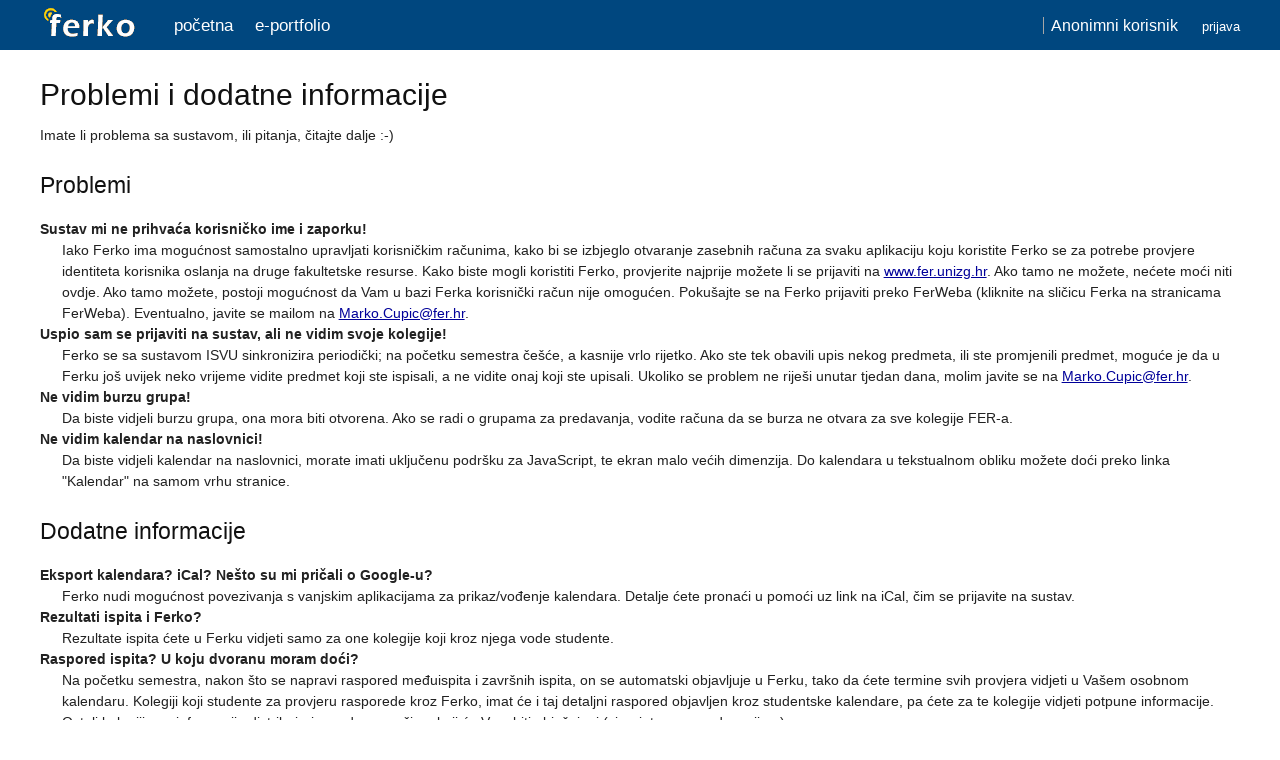

--- FILE ---
content_type: text/html;charset=UTF-8
request_url: http://ferko.fer.hr/ferko/LoginProblems.action;jsessionid=3E9F0BA19C1080C30E4C7A982D311324.jvm1
body_size: 8019
content:





<!DOCTYPE html
PUBLIC "-//W3C//DTD XHTML 1.0 Strict//EN" 
"http://www.w3.org/TR/xhtml1/DTD/xhtml1-strict.dtd">
<html xmlns="http://www.w3.org/1999/xhtml" xml:lang="en" lang="en">
	<head>
		<meta http-equiv="Content-Type" content="text/html;charset=utf-8" />
    	<title>
			
				Početna stranica
			
			 - Ferko
		</title>
		<link rel="shortcut icon" href="img/favicon.ico" />
		
		<link rel="stylesheet" href="/ferko/css/style.css" type="text/css" media="screen, projection" />
		<link rel="stylesheet" href="/ferko/css/ui-lightness/jquery-ui-1.7.2.custom.css" type="text/css" />
		<script type="text/javascript" src="/ferko/js/jquery-1.3.2.min.js"></script>
		<script type="text/javascript" src="/ferko/js/jquery-ui-1.7.2.custom.min.js"></script>
		<script type="text/javascript" src="/ferko/js/ferko-custom-tabview.js"></script>
		
	</head>
	<body>
		<div class="mainWrapper">
		



<div id="header" class="container">
	<div class="logo"><a href="/ferko/Main.action;jsessionid=89AB762AF3B163BEF68F53534F1626D7.jvm1">FER</a></div>

	<div id="infoBox" style="text-align:right;">
	
	
		<span>Anonimni korisnik</span>
		<a href="/ferko/Login.action;jsessionid=89AB762AF3B163BEF68F53534F1626D7.jvm1">Prijava</a>
	
		<div id="searchBox">
			<form action=".">
			<p><input type="text" name="search" /></p>
			</form>
		</div>
	</div>

	<ul class="mainNav">
    
      
        
<li>
<a href="/ferko/Main!execute.action;jsessionid=89AB762AF3B163BEF68F53534F1626D7.jvm1">Početna</a>
</li>
        
      
        
<li>
<a href="/ferko/EPortfolio!execute.action;jsessionid=89AB762AF3B163BEF68F53534F1626D7.jvm1">e-portfolio</a>
</li>
        
      
    
	</ul>
</div>









		



		


<div id="body" class="container">
<h1>Problemi i dodatne informacije</h1>

<p>Imate li problema sa sustavom, ili pitanja, čitajte dalje :-)</p>

<h2>Problemi</h2>

<dl>
  <dt>Sustav mi ne prihvaća korisničko ime i zaporku!</dt>
  <dd>Iako Ferko ima mogućnost samostalno upravljati korisničkim računima, kako bi se izbjeglo otvaranje zasebnih računa za svaku aplikaciju koju koristite Ferko se za potrebe
      provjere identiteta korisnika oslanja na druge fakultetske resurse. Kako biste mogli koristiti Ferko, provjerite najprije možete li se prijaviti na <a href="http://www.fer.unizg.hr" target="_blank">www.fer.unizg.hr</a>.
      Ako tamo ne možete, nećete moći niti ovdje. Ako tamo možete, postoji mogućnost da Vam u bazi Ferka korisnički račun nije omogućen. Pokušajte se na Ferko prijaviti preko FerWeba
      (kliknite na sličicu Ferka na stranicama FerWeba). Eventualno, javite se mailom na <a href="mailto:Marko.Cupic@fer.hr?subject=[Ferko][LoginProblem]&body=Moj JMBAG je ______.%0aStudent sam ___ godine _________ studija.%0a%0aNe mogu se prijaviti na sustav.">Marko.Cupic@fer.hr</a>.</dd>
  <dt>Uspio sam se prijaviti na sustav, ali ne vidim svoje kolegije!</dt>
  <dd>Ferko se sa sustavom ISVU sinkronizira periodički; na početku semestra češće, a kasnije vrlo rijetko. Ako ste tek obavili upis nekog predmeta, ili ste promjenili predmet,
      moguće je da u Ferku još uvijek neko vrijeme vidite predmet koji ste ispisali, a ne vidite onaj koji ste upisali. Ukoliko se problem ne riješi unutar tjedan dana,
      molim javite se na <a href="mailto:Marko.Cupic@fer.hr?subject=[Ferko][KolegijProblem]&body=Moj JMBAG je ______%0a%0aVidim/Ne vidim sljedece kolegije:...">Marko.Cupic@fer.hr</a>.</dd>
  <dt>Ne vidim burzu grupa!</dt>
  <dd>Da biste vidjeli burzu grupa, ona mora biti otvorena. Ako se radi o grupama za predavanja, vodite računa da se burza ne otvara za sve kolegije FER-a.</dd>
  <dt>Ne vidim kalendar na naslovnici!</dt>
  <dd>Da biste vidjeli kalendar na naslovnici, morate imati uključenu podršku za JavaScript, te ekran malo većih dimenzija. Do kalendara u tekstualnom obliku možete doći preko linka "Kalendar"
      na samom vrhu stranice.</dd>
</dl>

<h2>Dodatne informacije</h2>

<dl>
  <dt>Eksport kalendara? iCal? Nešto su mi pričali o Google-u?</dt>
  <dd>Ferko nudi mogućnost povezivanja s vanjskim aplikacijama za prikaz/vođenje kalendara. Detalje ćete pronaći u pomoći uz link na iCal, čim se prijavite na sustav.</dd>
  <dt>Rezultati ispita i Ferko?</dt>
  <dd>Rezultate ispita ćete u Ferku vidjeti samo za one kolegije koji kroz njega vode studente.</dd>
  <dt>Raspored ispita? U koju dvoranu moram doći?</dt>
  <dd>Na početku semestra, nakon što se napravi raspored međuispita i završnih ispita, on se automatski objavljuje u Ferku, tako da ćete termine svih provjera vidjeti
      u Vašem osobnom kalendaru. Kolegiji koji studente za provjeru rasporede kroz Ferko, imat će i taj detaljni raspored objavljen kroz studentske kalendare, pa ćete
      za te kolegije vidjeti potpune informacije. Ostali kolegiji ove informacije distribuiraju na druge načine, koji će Vam biti objašnjeni (vjerojatno na predavanjima).</dd>
  <dt>Raspored labosa? U koju dvoranu moram doći?</dt>
  <dd>Na početku semestra, nakon što se napravi raspored laboratorijskih vježbi, on se automatski objavljuje u Ferku, tako da ćete termine svih vježbi vidjeti
      u Vašem osobnom kalendaru. Kolegiji koji samostalno raspoređuju studente distribuirat će Vam sve potrebne podatke na neki drugi način.</dd>
  <dt>Zakasnio sam na svoje predavanje/vježbe! Kada još mogu doći?</dt>
  <dd>Otiđite na stranice kolegija o kojem se radi. Tamo ćete pri vrhu pronaći kalendar tog predmeta. U tom kalendaru objavljuju se svi događaji (predavanja, vježbe, ispiti, ...)
      kolegija. Pogledajte kada još ima predavanja/vježbi i u kojim dvoranama.</dd>
  <dt>Rekli su mi da se za nadoknadu labosa moram prijaviti kroz Ferko. Gdje se to radi?</dt>
  <dd>Nakon što otiđete na stranice dotičnog kolegija, vidjet ćete link na prijave. Na toj stranici pojavit će se popis svih prijava koje su definirane na tom kolegiju
      i na koje se još možete prijaviti. Dalje je lagano :-)</dd>
  <dt>Praćenje aktivnosti? Što se je dogodilo?</dt>
  <dd>U Ferku smo za često korištene akcije implementirali i praćenje aktivnosti. Tako od sada možete automatski biti obavještavani kada Vam se na burzi zamijeni grupa,
      kada se unesu bodovi neke komponente i slično. Ferko će Vam sve aktivnosti koje prati prikazivati na naslovnici. Ukoliko želite, možete otići na stranicu s osobnim
      postavkama, unijeti valjani e-mail i dozvoliti Ferku da Vam obavijesti šalje i elektroničkim putem, kako biste odmah doznali što se je dogodilo. Alternativno,
      Ferko aktivnosti objavljuje i kroz rss/atom izvore, pa se možete pretplatiti i na njih.</dd>
</dl>

</div>


		<div class="push">&nbsp;</div>
		</div>
		

<tiles:insertAttribute name="footer2"/>
<div id="footer" class="container">
<p> <a href="/ferko/About.action;jsessionid=89AB762AF3B163BEF68F53534F1626D7.jvm1">O Ferku</a> | <a href="/ferko/Tutorials.action;jsessionid=89AB762AF3B163BEF68F53534F1626D7.jvm1">Upute za korištenje Ferka</a> | 
    <a href="http://www.fer.unizg.hr/">Fakultet elektrotehnike i računarstva</a>
	<br/>
	Odabir jezika: 
	<a href="/ferko/Main.action;jsessionid=89AB762AF3B163BEF68F53534F1626D7.jvm1?request_locale=en">English</a>, 
	<a href="/ferko/Main.action;jsessionid=89AB762AF3B163BEF68F53534F1626D7.jvm1?request_locale=hr">Hrvatski</a>
</p>
</div>

                <script type="text/javascript">
                   var gaJsHost = (("https:" == document.location.protocol) ? "https://ssl." : "http://www.");
                   document.write(unescape("%3Cscript src='" + gaJsHost + "google-analytics.com/ga.js' type='text/javascript'%3E%3C/script%3E"));
                </script>
                <script type="text/javascript">
                   var pageTracker = _gat._getTracker("UA-5503250-1");
                   pageTracker._trackPageview();
                </script>

	</body>	
</html>
